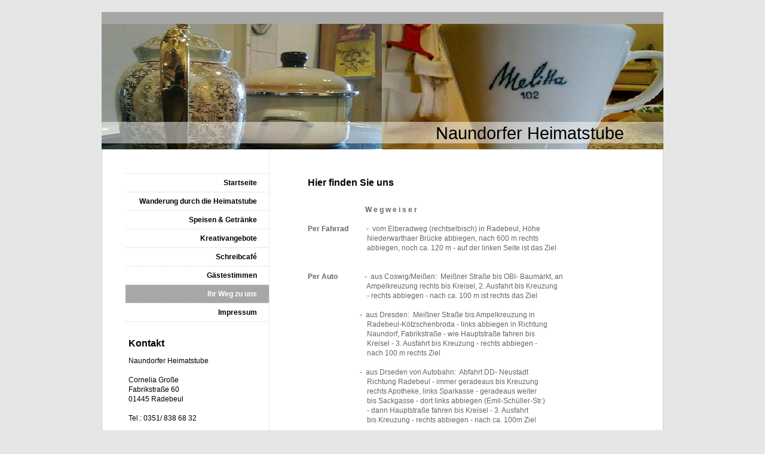

--- FILE ---
content_type: text/html; charset=UTF-8
request_url: https://www.naundorfer-heimatstube.de/ihr-weg-zu-uns/
body_size: 6201
content:
<!DOCTYPE html>
<html lang="de"  ><head prefix="og: http://ogp.me/ns# fb: http://ogp.me/ns/fb# business: http://ogp.me/ns/business#">
    <meta http-equiv="Content-Type" content="text/html; charset=utf-8"/>
    <meta name="generator" content="IONOS MyWebsite"/>
        
    <link rel="dns-prefetch" href="//cdn.website-start.de/"/>
    <link rel="dns-prefetch" href="//108.mod.mywebsite-editor.com"/>
    <link rel="dns-prefetch" href="https://108.sb.mywebsite-editor.com/"/>
    <link rel="shortcut icon" href="//cdn.website-start.de/favicon.ico"/>
        <title>Kreatives Museumscafé - Ihr Weg zu uns</title>
    
    

<meta name="format-detection" content="telephone=no"/>
        <meta name="keywords" content="Café, Bar, Anfahrt, Weg"/>
            <meta name="description" content="Eine Anfahrtsbeschreibung für Ihren Weg zu Kreatives Museumscafé"/>
            <meta name="robots" content="index,follow"/>
        <link href="https://www.naundorfer-heimatstube.de/s/style/layout.css?1692283666" rel="stylesheet" type="text/css"/>
    <link href="https://www.naundorfer-heimatstube.de/s/style/main.css?1692283666" rel="stylesheet" type="text/css"/>
    <link href="https://www.naundorfer-heimatstube.de/s/style/font.css?1692283666" rel="stylesheet" type="text/css"/>
    <link href="//cdn.website-start.de/app/cdn/min/group/web.css?1763478093678" rel="stylesheet" type="text/css"/>
<link href="//cdn.website-start.de/app/cdn/min/moduleserver/css/de_DE/common,shoppingbasket?1763478093678" rel="stylesheet" type="text/css"/>
    <link href="https://108.sb.mywebsite-editor.com/app/logstate2-css.php?site=972586868&amp;t=1769945366" rel="stylesheet" type="text/css"/>

<script type="text/javascript">
    /* <![CDATA[ */
var stagingMode = '';
    /* ]]> */
</script>
<script src="https://108.sb.mywebsite-editor.com/app/logstate-js.php?site=972586868&amp;t=1769945366"></script>

    <link href="https://www.naundorfer-heimatstube.de/s/style/print.css?1763478093678" rel="stylesheet" media="print" type="text/css"/>
    <script type="text/javascript">
    /* <![CDATA[ */
    var systemurl = 'https://108.sb.mywebsite-editor.com/';
    var webPath = '/';
    var proxyName = '';
    var webServerName = 'www.naundorfer-heimatstube.de';
    var sslServerUrl = 'https://www.naundorfer-heimatstube.de';
    var nonSslServerUrl = 'http://www.naundorfer-heimatstube.de';
    var webserverProtocol = 'http://';
    var nghScriptsUrlPrefix = '//108.mod.mywebsite-editor.com';
    var sessionNamespace = 'DIY_SB';
    var jimdoData = {
        cdnUrl:  '//cdn.website-start.de/',
        messages: {
            lightBox: {
    image : 'Bild',
    of: 'von'
}

        },
        isTrial: 0,
        pageId: 919375851    };
    var script_basisID = "972586868";

    diy = window.diy || {};
    diy.web = diy.web || {};

        diy.web.jsBaseUrl = "//cdn.website-start.de/s/build/";

    diy.context = diy.context || {};
    diy.context.type = diy.context.type || 'web';
    /* ]]> */
</script>

<script type="text/javascript" src="//cdn.website-start.de/app/cdn/min/group/web.js?1763478093678" crossorigin="anonymous"></script><script type="text/javascript" src="//cdn.website-start.de/s/build/web.bundle.js?1763478093678" crossorigin="anonymous"></script><script src="//cdn.website-start.de/app/cdn/min/moduleserver/js/de_DE/common,shoppingbasket?1763478093678"></script>
<script type="text/javascript" src="https://cdn.website-start.de/proxy/apps/static/resource/dependencies/"></script><script type="text/javascript">
                    if (typeof require !== 'undefined') {
                        require.config({
                            waitSeconds : 10,
                            baseUrl : 'https://cdn.website-start.de/proxy/apps/static/js/'
                        });
                    }
                </script><script type="text/javascript" src="//cdn.website-start.de/app/cdn/min/group/pfcsupport.js?1763478093678" crossorigin="anonymous"></script>    <meta property="og:type" content="business.business"/>
    <meta property="og:url" content="https://www.naundorfer-heimatstube.de/ihr-weg-zu-uns/"/>
    <meta property="og:title" content="Kreatives Museumscafé - Ihr Weg zu uns"/>
            <meta property="og:description" content="Eine Anfahrtsbeschreibung für Ihren Weg zu Kreatives Museumscafé"/>
                <meta property="og:image" content="https://www.naundorfer-heimatstube.de/s/img/emotionheader.jpg"/>
        <meta property="business:contact_data:country_name" content="Deutschland"/>
    
    
    
    
    
    
    
    
</head>


<body class="body diyBgActive  cc-pagemode-default diy-market-de_DE" data-pageid="919375851" id="page-919375851">
    
    <div class="diyw">
        <div class="diyweb">
	<div id="container">
		<div id="wrapper">
			<div id="emotion">
				
<style type="text/css" media="all">
.diyw div#emotion-header {
        max-width: 940px;
        max-height: 210px;
                background: #eeeeee;
    }

.diyw div#emotion-header-title-bg {
    left: 0%;
    top: 78%;
    width: 100%;
    height: 17%;

    background-color: #FFFFFF;
    opacity: 0.50;
    filter: alpha(opacity = 50);
    }
.diyw img#emotion-header-logo {
    left: 1.00%;
    top: 0.00%;
    background: transparent;
                border: 1px solid #CCCCCC;
        padding: 0px;
                display: none;
    }

.diyw div#emotion-header strong#emotion-header-title {
    left: 60%;
    top: 78%;
    color: #000000;
        font: normal normal 29px/120% Helvetica, 'Helvetica Neue', 'Trebuchet MS', sans-serif;
}

.diyw div#emotion-no-bg-container{
    max-height: 210px;
}

.diyw div#emotion-no-bg-container .emotion-no-bg-height {
    margin-top: 22.34%;
}
</style>
<div id="emotion-header" data-action="loadView" data-params="active" data-imagescount="1">
            <img src="https://www.naundorfer-heimatstube.de/s/img/emotionheader.jpg?1346181959.940px.210px" id="emotion-header-img" alt=""/>
            
        <div id="ehSlideshowPlaceholder">
            <div id="ehSlideShow">
                <div class="slide-container">
                                        <div style="background-color: #eeeeee">
                            <img src="https://www.naundorfer-heimatstube.de/s/img/emotionheader.jpg?1346181959.940px.210px" alt=""/>
                        </div>
                                    </div>
            </div>
        </div>


        <script type="text/javascript">
        //<![CDATA[
                diy.module.emotionHeader.slideShow.init({ slides: [{"url":"https:\/\/www.naundorfer-heimatstube.de\/s\/img\/emotionheader.jpg?1346181959.940px.210px","image_alt":"","bgColor":"#eeeeee"}] });
        //]]>
        </script>

    
            
        
            
                  	<div id="emotion-header-title-bg"></div>
    
            <strong id="emotion-header-title" style="text-align: left">Naundorfer Heimatstube</strong>
                    <div class="notranslate">
                <svg xmlns="http://www.w3.org/2000/svg" version="1.1" id="emotion-header-title-svg" viewBox="0 0 940 210" preserveAspectRatio="xMinYMin meet"><text style="font-family:Helvetica, 'Helvetica Neue', 'Trebuchet MS', sans-serif;font-size:29px;font-style:normal;font-weight:normal;fill:#000000;line-height:1.2em;"><tspan x="0" style="text-anchor: start" dy="0.95em">Naundorfer Heimatstube</tspan></text></svg>
            </div>
            
    
    <script type="text/javascript">
    //<![CDATA[
    (function ($) {
        function enableSvgTitle() {
                        var titleSvg = $('svg#emotion-header-title-svg'),
                titleHtml = $('#emotion-header-title'),
                emoWidthAbs = 940,
                emoHeightAbs = 210,
                offsetParent,
                titlePosition,
                svgBoxWidth,
                svgBoxHeight;

                        if (titleSvg.length && titleHtml.length) {
                offsetParent = titleHtml.offsetParent();
                titlePosition = titleHtml.position();
                svgBoxWidth = titleHtml.width();
                svgBoxHeight = titleHtml.height();

                                titleSvg.get(0).setAttribute('viewBox', '0 0 ' + svgBoxWidth + ' ' + svgBoxHeight);
                titleSvg.css({
                   left: Math.roundTo(100 * titlePosition.left / offsetParent.width(), 3) + '%',
                   top: Math.roundTo(100 * titlePosition.top / offsetParent.height(), 3) + '%',
                   width: Math.roundTo(100 * svgBoxWidth / emoWidthAbs, 3) + '%',
                   height: Math.roundTo(100 * svgBoxHeight / emoHeightAbs, 3) + '%'
                });

                titleHtml.css('visibility','hidden');
                titleSvg.css('visibility','visible');
            }
        }

        
            var posFunc = function($, overrideSize) {
                var elems = [], containerWidth, containerHeight;
                                    elems.push({
                        selector: '#emotion-header-title',
                        overrideSize: true,
                        horPos: 89.38,
                        vertPos: 93.6                    });
                    lastTitleWidth = $('#emotion-header-title').width();
                                                elems.push({
                    selector: '#emotion-header-title-bg',
                    horPos: 0,
                    vertPos: 94.14                });
                                
                containerWidth = parseInt('940');
                containerHeight = parseInt('210');

                for (var i = 0; i < elems.length; ++i) {
                    var el = elems[i],
                        $el = $(el.selector),
                        pos = {
                            left: el.horPos,
                            top: el.vertPos
                        };
                    if (!$el.length) continue;
                    var anchorPos = $el.anchorPosition();
                    anchorPos.$container = $('#emotion-header');

                    if (overrideSize === true || el.overrideSize === true) {
                        anchorPos.setContainerSize(containerWidth, containerHeight);
                    } else {
                        anchorPos.setContainerSize(null, null);
                    }

                    var pxPos = anchorPos.fromAnchorPosition(pos),
                        pcPos = anchorPos.toPercentPosition(pxPos);

                    var elPos = {};
                    if (!isNaN(parseFloat(pcPos.top)) && isFinite(pcPos.top)) {
                        elPos.top = pcPos.top + '%';
                    }
                    if (!isNaN(parseFloat(pcPos.left)) && isFinite(pcPos.left)) {
                        elPos.left = pcPos.left + '%';
                    }
                    $el.css(elPos);
                }

                // switch to svg title
                enableSvgTitle();
            };

                        var $emotionImg = jQuery('#emotion-header-img');
            if ($emotionImg.length > 0) {
                // first position the element based on stored size
                posFunc(jQuery, true);

                // trigger reposition using the real size when the element is loaded
                var ehLoadEvTriggered = false;
                $emotionImg.one('load', function(){
                    posFunc(jQuery);
                    ehLoadEvTriggered = true;
                                        diy.module.emotionHeader.slideShow.start();
                                    }).each(function() {
                                        if(this.complete || typeof this.complete === 'undefined') {
                        jQuery(this).load();
                    }
                });

                                noLoadTriggeredTimeoutId = setTimeout(function() {
                    if (!ehLoadEvTriggered) {
                        posFunc(jQuery);
                    }
                    window.clearTimeout(noLoadTriggeredTimeoutId)
                }, 5000);//after 5 seconds
            } else {
                jQuery(function(){
                    posFunc(jQuery);
                });
            }

                        if (jQuery.isBrowser && jQuery.isBrowser.ie8) {
                var longTitleRepositionCalls = 0;
                longTitleRepositionInterval = setInterval(function() {
                    if (lastTitleWidth > 0 && lastTitleWidth != jQuery('#emotion-header-title').width()) {
                        posFunc(jQuery);
                    }
                    longTitleRepositionCalls++;
                    // try this for 5 seconds
                    if (longTitleRepositionCalls === 5) {
                        window.clearInterval(longTitleRepositionInterval);
                    }
                }, 1000);//each 1 second
            }

            }(jQuery));
    //]]>
    </script>

    </div>

			</div>

			<div class="c"></div>	
			<div id="content">
				<div class="gutter">
					
        <div id="content_area">
        	<div id="content_start"></div>
        	
        
        <div id="matrix_1023860640" class="sortable-matrix" data-matrixId="1023860640"><div class="n module-type-header diyfeLiveArea "> <h1><span class="diyfeDecoration">Hier finden Sie uns</span></h1> </div><div class="n module-type-text diyfeLiveArea "> <p><strong>                         </strong></p>
<p><strong>                                W
e g w e i s e r</strong></p>
<p> </p>
<p><strong>Per Fahrrad</strong>          -  vom Elberadweg (rechtselbisch) in Radebeul, Höhe   </p>
<p>                                
Niederwarthaer Brücke abbiegen, nach 600 m rechts</p>
<p>                                
abbiegen, noch ca. 120 m - auf der linken Seite ist das Ziel</p>
<p> </p>
<p> </p>
<p><strong>Per Auto</strong>               -  aus Coswig/Meißen:  Meißner Straße bis OBI- Baumarkt, an</p>
<p>                                
Ampelkreuzung rechts bis Kreisel, 2. Ausfahrt bis Kreuzung</p>
<p>                                 -
rechts abbiegen - nach ca. 100 m ist rechts das Ziel</p>
<p> </p>
<p>                             -  aus Dresden: 
Meißner Straße bis Ampelkreuzung in</p>
<p>                                
Radebeul-Kötzschenbroda - links abbiegen in Richtung</p>
<p>                                
Naundorf, Fabrikstraße - wie Hauptstraße fahren bis</p>
<p>                                
Kreisel - 3. Ausfahrt bis Kreuzung - rechts abbiegen -</p>
<p>                                
nach 100 m rechts Ziel</p>
<p> </p>
<p>                             -  aus Drseden von
Autobahn:  Abfahrt DD- Neustadt</p>
<p>                                
Richtung Radebeul - immer geradeaus bis Kreuzung</p>
<p>                                
rechts Apotheke, links Sparkasse - geradeaus weiter</p>
<p>                                 bis
Sackgasse - dort links abbiegen (Emil-Schüller-Str.)</p>
<p>                                 -
dann Hauptstraße fahren bis Kreisel - 3. Ausfahrt</p>
<p>                                 bis
Kreuzung - rechts abbiegen - nach ca. 100m Ziel</p>
<p> </p>
<p><strong>Per Bahn</strong>              -  S - Bahn (S1) bis Radebeul - Zitzschewig - Fußweg durch</p>
<p>                                
Altnaundorf am Teich vorbei bis Kreuzung -</p>
<p>                                
Kötitzer Straße überqueren - Niederwarthaer Straße -</p>
<p>                                 2.
Abbiegung links - noch ca. 120 m - Ziel auf der</p>
<p>                                
linken Seite</p>
<p> </p> </div><div class="n module-type-googlemaps diyfeLiveArea "> 
            <a style="display:block;" href="https://www.google.com/maps/search/?api=1&amp;channel=mws-visit&amp;hl=de-DE&amp;query=51.107007,13.608040" target="_blank">            
            <img id="map_image_5781367330" style="margin:auto; max-width:100%;" height="400" data-src="https://maps.googleapis.com/maps/api/staticmap?channel=mws-visit&amp;language=de_DE&amp;center=51.106621146076%2C13.608649124012&amp;zoom=16&amp;size=300x400&amp;maptype=roadmap&amp;client=gme-11internet&amp;markers=51.107007,13.608040&amp;signature=TMSlvAUjzkyh43EQZIGFtekn2p8=" src="" alt=""/>
                 
        </a>
        <script type="text/javascript">
            /* <![CDATA[ */
            var lazyload = function () {
                var mapImage = jQuery('#map_image_5781367330');

                var windowTop = jQuery(window).scrollTop();
                var windowBottom = windowTop + jQuery(window).height();

                var mapTop = mapImage.offset().top;
                var mapBottom = mapTop + mapImage.height();

                if ((mapImage.attr('src') === '') && (windowTop <= mapBottom) && (windowBottom >= mapTop)) {
                    mapImage.attr('src', mapImage.data('src'));
                    mapImage.removeData('src');
                    mapImage.removeAttr('height');
                }
            };
            jQuery(document).ready(lazyload);
            jQuery(window).scroll(lazyload);
            /* ]]> */
        </script>
     </div></div>
        
        
        </div>

				</div>			
			</div>

			<div id="navigation" class="altcolor">
				<div class="gutter">
					<div class="webnavigation"><ul id="mainNav1" class="mainNav1"><li class="navTopItemGroup_1"><a data-page-id="919375837" href="https://www.naundorfer-heimatstube.de/" class="level_1"><span>Startseite</span></a></li><li class="navTopItemGroup_2"><a data-page-id="920809421" href="https://www.naundorfer-heimatstube.de/wanderung-durch-die-heimatstube/" class="level_1"><span>Wanderung durch die Heimatstube</span></a></li><li class="navTopItemGroup_3"><a data-page-id="919375843" href="https://www.naundorfer-heimatstube.de/speisen-getränke/" class="level_1"><span>Speisen &amp; Getränke</span></a></li><li class="navTopItemGroup_4"><a data-page-id="919375848" href="https://www.naundorfer-heimatstube.de/kreativangebote/" class="level_1"><span>Kreativangebote</span></a></li><li class="navTopItemGroup_5"><a data-page-id="919375858" href="https://www.naundorfer-heimatstube.de/schreibcafé/" class="level_1"><span>Schreibcafé</span></a></li><li class="navTopItemGroup_6"><a data-page-id="919375842" href="https://www.naundorfer-heimatstube.de/gästestimmen/" class="level_1"><span>Gästestimmen</span></a></li><li class="navTopItemGroup_7"><a data-page-id="919375851" href="https://www.naundorfer-heimatstube.de/ihr-weg-zu-uns/" class="current level_1"><span>Ihr Weg zu uns</span></a></li><li class="navTopItemGroup_8"><a data-page-id="919375852" href="https://www.naundorfer-heimatstube.de/impressum/" class="level_1"><span>Impressum</span></a></li></ul></div>
			
				</div>
				<div class="gutter"><div id="matrix_1023860624" class="sortable-matrix" data-matrixId="1023860624"><div class="n module-type-header diyfeLiveArea "> <h1><span class="diyfeDecoration">Kontakt</span></h1> </div><div class="n module-type-text diyfeLiveArea "> <p>Naundorfer Heimatstube</p>
<p> </p>
<p>Cornelia Große</p>
<p>Fabrikstraße 60</p>
<p>01445 Radebeul</p>
<p> </p>
<p>Tel.: 0351/ 838 68 32</p>
<p> </p>
<p>E-Mail:</p>
<p>corneliagrosse@naundorfer-heimatstube.de</p>
<p> </p>
<p>Öffnungszeiten:</p>
<p> </p>
<p> </p>
<p><span style="color:#000000"><strong>Mo - Do    13.00-18.00</strong></span></p>
<p> </p>
<p>Es bietet sich trotzdem an, vor Ihrem Besuch kurz anzurufen, damit Sie wegen Urlaub, Krankheit etc. nicht umsonst vor der Tür stehen.</p>
<p> </p>
<p><span style="font-size:14px;"><strong>An folgenden Tagen ist erst ab 15.00 Uhr geöffnet, da ich manchmal in einem Kindergarten aushelfe:</strong></span></p>
<p> </p>
<p><span style="font-size:14px;"><strong>Do.,  2.3. 23</strong></span></p>
<p><span style="font-size:14px;"><strong>Mo.,  6.3.23</strong></span></p>
<p><span style="font-size:14px;"><strong>Die., 7.3.23</strong></span></p>
<p><span style="font-size:14px;"><strong>Mo., 13.3.23</strong></span></p>
<p> </p>
<p> </p> </div><div class="n module-type-spacer diyfeLiveArea "> <div class="the-spacer id5802778569" style="height: 185px;">
</div>
 </div></div></div>
			</div>
		</div>
		
		<div class="c"></div>
		
		<div id="footer">
			<div class="gutter"><div id="contentfooter">
    <div class="leftrow">
                        <a rel="nofollow" href="javascript:window.print();">
                    <img class="inline" height="14" width="18" src="//cdn.website-start.de/s/img/cc/printer.gif" alt=""/>
                    Druckversion                </a> <span class="footer-separator">|</span>
                <a href="https://www.naundorfer-heimatstube.de/sitemap/">Sitemap</a>
                        <br/> © Kreatives Museumscafé<br/>
<br/>
Diese Homepage wurde mit <a rel="nofollow" href="https://www.ionos.de/websites/homepage-erstellen" target="_blank">IONOS MyWebsite</a> erstellt.
            </div>
    <script type="text/javascript">
        window.diy.ux.Captcha.locales = {
            generateNewCode: 'Neuen Code generieren',
            enterCode: 'Bitte geben Sie den Code ein'
        };
        window.diy.ux.Cap2.locales = {
            generateNewCode: 'Neuen Code generieren',
            enterCode: 'Bitte geben Sie den Code ein'
        };
    </script>
    <div class="rightrow">
                    <span class="loggedout">
                <a rel="nofollow" id="login" href="https://login.1and1-editor.com/972586868/www.naundorfer-heimatstube.de/de?pageId=919375851">
                    Login                </a>
            </span>
                
                <span class="loggedin">
            <a rel="nofollow" id="logout" href="https://108.sb.mywebsite-editor.com/app/cms/logout.php">Logout</a> <span class="footer-separator">|</span>
            <a rel="nofollow" id="edit" href="https://108.sb.mywebsite-editor.com/app/972586868/919375851/">Seite bearbeiten</a>
        </span>
    </div>
</div>
            <div id="loginbox" class="hidden">
                <script type="text/javascript">
                    /* <![CDATA[ */
                    function forgotpw_popup() {
                        var url = 'https://passwort.1und1.de/xml/request/RequestStart';
                        fenster = window.open(url, "fenster1", "width=600,height=400,status=yes,scrollbars=yes,resizable=yes");
                        // IE8 doesn't return the window reference instantly or at all.
                        // It may appear the call failed and fenster is null
                        if (fenster && fenster.focus) {
                            fenster.focus();
                        }
                    }
                    /* ]]> */
                </script>
                                <img class="logo" src="//cdn.website-start.de/s/img/logo.gif" alt="IONOS" title="IONOS"/>

                <div id="loginboxOuter"></div>
            </div>
        
</div>
		</div>
		<div class="c"></div>

  </div>  </div>    </div>

    
    </body>


<!-- rendered at Tue, 30 Dec 2025 02:53:31 +0100 -->
</html>


--- FILE ---
content_type: text/css
request_url: https://www.naundorfer-heimatstube.de/s/style/layout.css?1692283666
body_size: 522
content:

.body 
{
	margin: 0;
	padding: 0;
}


.diyw .diyweb{ padding: 20px 0 70px;}

.diyw div#container {
	margin: 0 auto;
	width: 940px;
	background: #fff url(https://www.naundorfer-heimatstube.de/s/img/1-container_bg.gif) repeat-y;
	border-bottom: 1px solid #cfd0d1; 
}


.diyw div#emotion {
	background: url(https://www.naundorfer-heimatstube.de/s/img/1-header_bg.gif) repeat-y;
	border-top: 20px solid #a7a7a6;
}



.diyw div#content {
	width: 660px;
	float: right;
}

.diyw div#content .gutter {
	padding: 40px 40px 80px 60px;
}


.diyw div#navigation {
	width: 240px;
	float: left;
	padding: 40px 0 40px 40px;
}

.diyw ul.mainNav1 {
	margin: 0 0 20px;
	padding: 1px 0 0;
	list-style: none;
	background: url(https://www.naundorfer-heimatstube.de/s/img/1-dots.gif) repeat-x;
}

.diyw ul.mainNav2, .diyw ul.mainNav3 {
	margin: 0;
	padding: 0;
	list-style: none;
	background: none;
}

.diyw ul.mainNav1 li,
.diyw ul.mainNav2 li,
.diyw ul.mainNav3 li {
	background: url(https://www.naundorfer-heimatstube.de/s/img/1-dots.gif) repeat-x 0 100%;
	padding-bottom: 1px;
}

.diyw ul.mainNav1 li a,
.diyw ul.mainNav2 li a,
.diyw ul.mainNav3 li a {
	color: #6b787e; 
	font-weight: bold; 
	display: block;
	width: 200px;
	padding: 7px 20px 7px 20px;
	text-align: right;
	text-decoration: none;
}

.diyw ul.mainNav1 li a:hover,
.diyw ul.mainNav2 li a:hover,
.diyw ul.mainNav3 li a:hover {
	background-color: #a7a7a6;
	color: white;
}

.diyw ul.mainNav1 li a.current, 
.diyw ul.mainNav1 li a.current:hover,
.diyw ul.mainNav2 li a.current, 
.diyw ul.mainNav2 li a.current:hover,
.diyw ul.mainNav3 li a.current, 
.diyw ul.mainNav3 li a.current:hover {
	background-color: #a7a7a6;
	color: white;
}


.diyw div#footer {
	width: 660px;
	margin-left: 280px;
}

.diyw div#footer .gutter {
	background: url(https://www.naundorfer-heimatstube.de/s/img/1-dots.gif) repeat-x;
	float: left;
	width: 620px;
	padding: 10px 20px;
}


--- FILE ---
content_type: text/css
request_url: https://www.naundorfer-heimatstube.de/s/style/print.css?1763478093678
body_size: 405
content:
/*
-----------------------------------------------
1-KV-940x210-nav1 Print Styles
----------------------------------------------- */


/* Page Structure
----------------------------------------------- */

body {
	margin: 1cm 1cm;
	padding: 0;
	font: 10pt/1.5 Arial, Helvetica, sans-serif;
	color: #000;
	background: #fff;
}

/* Headings
----------------------------------------------- */

h1, h2, h3, h4, h5, h6 {
	margin: 1em 0 0.5em;
}
h1 {
	margin-top: 0.5em;
	font-size: 130%;
}
h2 {
	font-size: 110%;
}

div#emotionheader strong#emotionheader_titel {
	font-size: 160%;
	display: block;
	margin-bottom: 1.5em;
}

/* Links
----------------------------------------------- */

a {
	color: #999;
	text-decoration: underline;
}
a img {
	border:0;
}

/* Text mit Bild
----------------------------------------------- */

.imgleft {
	float: left;
	margin: 0 15px 0 0;
}
.imgright {
	float: right;
	margin: 0 0 0 15px;
}

/* Misc
----------------------------------------------- */

p {
	margin: 0 0 1em;
}
table p, dl ul, dl p, dl dl {
	font-size: 100%;
}
ul, dl {
	margin: 0 0 1em;
}
hr {
	background: gray;
	display: block;
	border-width: 0;
	height: 0.25pt;
}
blockquote {
	padding: 0;
	margin: 0 0 0 20px;
}

/* Ausblenden
----------------------------------------------- */

div#navigation, div#footer {
	display: none;
}